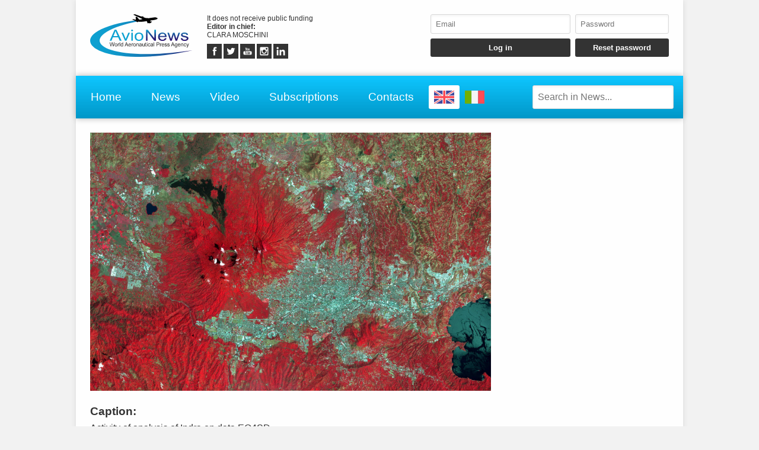

--- FILE ---
content_type: text/html; charset=UTF-8
request_url: https://www.avionews.it/resource/25285-activity-of-analysis-of-indra-on-data-eo4sd.html
body_size: 3105
content:
<!DOCTYPE html>
<html lang="EN" prefix="og: https://ogp.me/ns/image#">
	<head>
		<meta http-equiv="content-type" content="text/html;charset=UTF-8">
		<meta name="viewport" content="width=device-width, user-scalable=yes, initial-scale=1.0">
		<meta name="HandheldFriendly" content="true">
		<meta name="format-detection" content="telephone=no">
		<meta name="user-type" content="Guest users">
		<meta property="fb:app_id" content="1079456705536420">
		<script src="https://www.google.com/recaptcha/api.js?render=6LcspkcpAAAAANi2Ie2T0OaslaLsJ-dCf0RqvhpU" async></script>
		<meta property="google-recaptcha-public-key" content="6LcspkcpAAAAANi2Ie2T0OaslaLsJ-dCf0RqvhpU">
		<script async src="https://www.googletagmanager.com/gtag/js?id=G-5CJ3Y29W5W"></script>
		<script>window.dataLayer = window.dataLayer || []; function gtag() { dataLayer.push( arguments ); } gtag( 'js', new Date() ); gtag( 'config', 'G-5CJ3Y29W5W' ); gtag( 'config', 'G-5CJ3Y29W5W', { 'dimension1': 'Guest users' } );</script>
		<script src="https://pagead2.googlesyndication.com/pagead/js/adsbygoogle.js" async></script>
		<link type="text/css" rel="stylesheet" href="https://www.avionews.it/layout/css/shared.min.css?v=987ab412a8e249c0f060c725915b51d9">
		<link type="text/css" rel="stylesheet" href="https://www.avionews.it/layout/css/index.min.css?v=802184cc5b38d16f3b4b6c7bf5444fa9">

		<script src="https://cdn.jsdelivr.net/npm/jquery@3.7.1/dist/jquery.min.js" integrity="sha256-/JqT3SQfawRcv/BIHPThkBvs0OEvtFFmqPF/lYI/Cxo=" crossorigin="anonymous"></script>
		<script src="https://www.avionews.it/layout/js/index.min.js?v=5b8ea8cb3d6ac31e7422be9eaa6291f4" defer></script>

		<meta name="keywords" content="volcano, San Salvador, Sentinel, satellite, Earth Observation for Sustainable Development" />
		<meta name="description" content="Activity of analysis  of Indra on data EO4SD" />

		<meta property="og:type" content="image">
		<meta property="image:url" content="https://www.avionews.it/resources/originals/6416e738f8bb8a63bfb6e436bb26b425.jpg">
		<meta property="image:secure_url" content="https://www.avionews.it/resources/originals/6416e738f8bb8a63bfb6e436bb26b425.jpg">
		<meta property="image:width" content="3789">
		<meta property="image:height" content="2440">
		<meta property="image:type" content="image/jpeg">
		<meta property="image:tag" content="volcano, San Salvador, Sentinel, satellite, Earth Observation for Sustainable Development">
		<meta property="og:site_name" content="AVIONEWS - World Aeronautical Press Agency">
		<meta property="og:description" content="Activity of analysis  of Indra on data EO4SD">
		<meta property="og:url" content="https://www.avionews.it/resource/25285-activity-of-analysis-of-indra-on-data-eo4sd.html">

		<link rel="canonical" href="https://www.avionews.it/resource/25285">
		<title>AVIONEWS - World Aeronautical Press Agency - Activity of analysis  of Indra on data EO4SD</title>
	</head>
	<body
		data-generic-error="Unexpected error. If the problem persists contact support"
		data-connection-error-message="Unexpected error. Check your connection and try again"
	>
		<header>
			<section>
				<a href="https://www.avionews.it/"><img src="https://www.avionews.it/layout/elements/logo.svg" width="300" height="125" alt="AVIONEWS - World Aeronautical Press Agency" title="" id="main-logo" /></a>
				<p class="agency">It does not receive public funding<br /><b>Editor in chief: </b><br />CLARA MOSCHINI</p>
				<article class="socials">
					<a href="https://fb.me/AvionewsWorldAeronauticalPressAgency" target="_blank" rel="noopener"><img src="https://www.avionews.it/layout/elements/socials/facebook.svg" width="150" height="150" alt="Facebook" title="Visit our Facebook page" /></a>
					<a href="https://twitter.com/AVIONEWSEN" target="_blank" rel="noopener"><img src="https://www.avionews.it/layout/elements/socials/twitter.svg" width="150" height="150" alt="Twitter" title="Visit our Twitter page" /></a>
					<a href="https://www.youtube.com/c/AvionewsTv" target="_blank" rel="noopener"><img src="https://www.avionews.it/layout/elements/socials/youtube.svg" width="150" height="150" alt="Youtube" title="Visit our Youtube channel" /></a>
					<a href="https://www.instagram.com/avionews.it/" target="_blank" rel="noopener"><img src="https://www.avionews.it/layout/elements/socials/instagram.svg" width="150" height="150" alt="Instagram" title="Visit our Instagram page" /></a>
					<a href="https://www.linkedin.com/company/avionews" target="_blank" rel="noopener"><img src="https://www.avionews.it/layout/elements/socials/linkedin.svg" width="150" height="150" alt="LinkedIn" title="Visit our LinkedIn page" /></a>
				</article>
			</section>
			<aside>
				<form id="login-form">
					<input type="email" autocomplete="username" class="custom" placeholder="Email" required />
					<input type="password" autocomplete="current-password" class="custom" placeholder="Password" pattern="\S{6,}" required />
					<input type="submit" value="Log in" class="custom" />
					<input type="button" value="Reset password" class="custom" data-href="https://www.avionews.it/recovery" />
				</form>
			</aside>
		</header>
		<nav>
			<a href="https://www.avionews.it/" accesskey="h">Home</a>
			<a href="https://www.avionews.it/items/" accesskey="n">News</a>
			<a href="https://www.avionews.it/items/video-32/" accesskey="v">Video</a>
			<a href="https://www.avionews.it/subscriptions/" accesskey="s">Subscriptions</a>
			<a href="https://www.avionews.it/informations/" accesskey="i">Contacts</a>
			<a href="https://www.avionews.it/en" class="flag current"><img src="https://www.avionews.it/layout/elements/flags/en.svg" width="229" height="150" alt="English" title="English" /></a>
			<a href="https://www.avionews.it/it" class="flag"><img src="https://www.avionews.it/layout/elements/flags/it.svg" width="229" height="150" alt="Italiano" title="Italiano" /></a>
			<input type="search" id="main-search" class="custom" value="" placeholder="Search in News..." data-url="https://www.avionews.it/items/" />
			<button id="main-menu">Menu</button>
		</nav>
		<div id="alternative-menu">
			<nav>
				<a href="https://www.avionews.it/" accesskey="h">Home</a>
				<a href="https://www.avionews.it/items/" accesskey="n">News</a>
				<nav class="categories">
					<a href="https://www.avionews.it/items/about-us-31/">About us</a>
					<a href="https://www.avionews.it/items/accidents-1/">Accidents</a>
					<a href="https://www.avionews.it/items/aerospace-2/">Aerospace</a>
					<a href="https://www.avionews.it/items/airlines-3/">Airlines</a>
					<a href="https://www.avionews.it/items/airports-4/">Airports</a>
					<a href="https://www.avionews.it/items/cargo-5/">Cargo</a>
					<a href="https://www.avionews.it/items/civil-aviation-6/">Civil aviation</a>
					<a href="https://www.avionews.it/items/civil-defense-7/">Civil defense</a>
					<a href="https://www.avionews.it/items/conferences-8/">Conferences</a>
					<a href="https://www.avionews.it/items/curiosities-9/">Curiosities</a>
					<a href="https://www.avionews.it/items/defense-10/">Defense</a>
					<a href="https://www.avionews.it/items/discussions-11/">Discussions</a>
					<a href="https://www.avionews.it/items/fair-and-shows-12/">Fair and shows</a>
					<a href="https://www.avionews.it/items/finance-and-economy-13/">Finance and economy</a>
					<a href="https://www.avionews.it/items/government-acts-21/">Government acts</a>
					<a href="https://www.avionews.it/items/helicopters-14/">Helicopters</a>
					<a href="https://www.avionews.it/items/industry-15/">Industry</a>
					<a href="https://www.avionews.it/items/latest-news-16/">Latest news</a>
					<a href="https://www.avionews.it/items/military-aviation-17/">Military aviation</a>
					<a href="https://www.avionews.it/items/miscellaneous-18/">Miscellaneous</a>
					<a href="https://www.avionews.it/items/museums-19/">Museums</a>
					<a href="https://www.avionews.it/items/occurrences-20/">Occurrences</a>
					<a href="https://www.avionews.it/items/people-22/">People</a>
					<a href="https://www.avionews.it/items/press-release-23/">Press release</a>
					<a href="https://www.avionews.it/items/report-24/">Report</a>
					<a href="https://www.avionews.it/items/science-and-technology-26/">Science and technology</a>
					<a href="https://www.avionews.it/items/security-27/">Security</a>
					<a href="https://www.avionews.it/items/sport-aviation-25/">Sport aviation</a>
					<a href="https://www.avionews.it/items/tilt-rotors-28/">Tilt-rotors</a>
					<a href="https://www.avionews.it/items/uas-drones-29/">UAS-Drones</a>
					<a href="https://www.avionews.it/items/video-32/">Video</a>
					<a href="https://www.avionews.it/items/weather-forecasts-30/">Weather forecasts</a>
				</nav>
				<a href="https://www.avionews.it/subscriptions/" accesskey="s">Subscriptions</a>
				<a href="https://www.avionews.it/privacy/">Privacy</a>
				<a href="https://www.avionews.it/terms/">Terms of use</a>
			</nav>
		</div>
		<main>
			<article class="resource">
				<picture><img src="https://www.avionews.it/resources/originals/6416e738f8bb8a63bfb6e436bb26b425.jpg" loading="lazy" alt="" title="Activity of analysis  of Indra on data EO4SD" loading="lazy" /></picture>
				<h1>Caption:</h1>
				<p>Activity of analysis  of Indra on data EO4SD</p>
				<h1>Copyright:</h1>
				<p>ESA, European Space Agency</p>
			</article>
			<aside>
			</aside>
		</main>
		<footer data-script-execution-time="0">
			<section>
				<article class="agency">
					<h1>Press Agency</h1>
					<p><b>Agency: </b>AVIONEWS - World Aeronautical Press Agency&nbsp;&nbsp;&nbsp;&nbsp;&nbsp;<b>Editor in chief: </b>CLARA MOSCHINI&nbsp;&nbsp;&nbsp;&nbsp;&nbsp;<b>Publishing house: </b>Urbevideo S.r.l.s.&nbsp;&nbsp;&nbsp;&nbsp;&nbsp;<b>VAT: </b>14726991004&nbsp;&nbsp;&nbsp;&nbsp;&nbsp;<b>© 2026: </b>AVIONEWS - World Aeronautical Press Agency<br />Press agency registered to Rome Court Press Register with number 46 and to Communication Operators Register with number 7722<br /><br /><a href="http://www.urbevideo.com/" target="_blank" rel="noopener"><img src="https://www.avionews.it/layout/elements/urbevideo.svg" alt="Urbevideo" title="" style="height:1em;vertical-align:middle;" /></a><a href="http://www.resiel.com/" target="_blank" rel="noopener"><img src="https://www.avionews.it/layout/elements/resiel.svg" alt="Resiel" title="" style="height:1em;vertical-align:middle;" /></a><a href="https://www.avionews.it/subscriptions/">Subscriptions</a><a href="https://www.avionews.it/informations/">Contacts</a><a href="https://www.avionews.it/privacy/">Privacy</a><a href="https://www.avionews.it/terms/">Terms of use</a></p>
				</article>
				<article class="languages">
					<h1>Language</h1>
					<a href="https://www.avionews.it/en/" rel="alternate" hreflang="EN" title="English" class="current">EN</a>
					<a href="https://www.avionews.it/it/" rel="alternate" hreflang="IT" title="Italiano">IT</a>
				</article>
				<article class="socials">
					<h1>Follow Us</h1>
					<a href="https://fb.me/AvionewsWorldAeronauticalPressAgency" target="_blank" rel="noopener"><img src="https://www.avionews.it/layout/elements/socials/facebook.svg" loading="lazy" alt="Facebook" title="Visit our Facebook page" /></a>
					<a href="https://twitter.com/AVIONEWSEN" target="_blank" rel="noopener"><img src="https://www.avionews.it/layout/elements/socials/twitter.svg" loading="lazy" alt="Twitter" title="Visit our Twitter page" /></a>
					<a href="https://www.youtube.com/c/AvionewsTv" target="_blank" rel="noopener"><img src="https://www.avionews.it/layout/elements/socials/youtube.svg" loading="lazy" alt="Youtube" title="Visit our Youtube channel" /></a>
					<a href="https://www.instagram.com/avionews.it/" target="_blank" rel="noopener"><img src="https://www.avionews.it/layout/elements/socials/instagram.svg" loading="lazy" alt="Instagram" title="Visit our Instagram page" /></a>
					<a href="https://www.linkedin.com/company/avionews" target="_blank" rel="noopener"><img src="https://www.avionews.it/layout/elements/socials/linkedin.svg" loading="lazy" alt="LinkedIn" title="Visit our LinkedIn page" /></a>
				</article>
			</section>
		</footer>
		<div id="videoplayer"></div>
	<script defer src="https://static.cloudflareinsights.com/beacon.min.js/vcd15cbe7772f49c399c6a5babf22c1241717689176015" integrity="sha512-ZpsOmlRQV6y907TI0dKBHq9Md29nnaEIPlkf84rnaERnq6zvWvPUqr2ft8M1aS28oN72PdrCzSjY4U6VaAw1EQ==" data-cf-beacon='{"version":"2024.11.0","token":"6624f4e6501742888dc3f3aedffc59b8","r":1,"server_timing":{"name":{"cfCacheStatus":true,"cfEdge":true,"cfExtPri":true,"cfL4":true,"cfOrigin":true,"cfSpeedBrain":true},"location_startswith":null}}' crossorigin="anonymous"></script>
</body>
</html>

--- FILE ---
content_type: text/html; charset=utf-8
request_url: https://www.google.com/recaptcha/api2/anchor?ar=1&k=6LcspkcpAAAAANi2Ie2T0OaslaLsJ-dCf0RqvhpU&co=aHR0cHM6Ly93d3cuYXZpb25ld3MuaXQ6NDQz&hl=en&v=N67nZn4AqZkNcbeMu4prBgzg&size=invisible&anchor-ms=20000&execute-ms=30000&cb=wr1sa6bdpqcu
body_size: 48445
content:
<!DOCTYPE HTML><html dir="ltr" lang="en"><head><meta http-equiv="Content-Type" content="text/html; charset=UTF-8">
<meta http-equiv="X-UA-Compatible" content="IE=edge">
<title>reCAPTCHA</title>
<style type="text/css">
/* cyrillic-ext */
@font-face {
  font-family: 'Roboto';
  font-style: normal;
  font-weight: 400;
  font-stretch: 100%;
  src: url(//fonts.gstatic.com/s/roboto/v48/KFO7CnqEu92Fr1ME7kSn66aGLdTylUAMa3GUBHMdazTgWw.woff2) format('woff2');
  unicode-range: U+0460-052F, U+1C80-1C8A, U+20B4, U+2DE0-2DFF, U+A640-A69F, U+FE2E-FE2F;
}
/* cyrillic */
@font-face {
  font-family: 'Roboto';
  font-style: normal;
  font-weight: 400;
  font-stretch: 100%;
  src: url(//fonts.gstatic.com/s/roboto/v48/KFO7CnqEu92Fr1ME7kSn66aGLdTylUAMa3iUBHMdazTgWw.woff2) format('woff2');
  unicode-range: U+0301, U+0400-045F, U+0490-0491, U+04B0-04B1, U+2116;
}
/* greek-ext */
@font-face {
  font-family: 'Roboto';
  font-style: normal;
  font-weight: 400;
  font-stretch: 100%;
  src: url(//fonts.gstatic.com/s/roboto/v48/KFO7CnqEu92Fr1ME7kSn66aGLdTylUAMa3CUBHMdazTgWw.woff2) format('woff2');
  unicode-range: U+1F00-1FFF;
}
/* greek */
@font-face {
  font-family: 'Roboto';
  font-style: normal;
  font-weight: 400;
  font-stretch: 100%;
  src: url(//fonts.gstatic.com/s/roboto/v48/KFO7CnqEu92Fr1ME7kSn66aGLdTylUAMa3-UBHMdazTgWw.woff2) format('woff2');
  unicode-range: U+0370-0377, U+037A-037F, U+0384-038A, U+038C, U+038E-03A1, U+03A3-03FF;
}
/* math */
@font-face {
  font-family: 'Roboto';
  font-style: normal;
  font-weight: 400;
  font-stretch: 100%;
  src: url(//fonts.gstatic.com/s/roboto/v48/KFO7CnqEu92Fr1ME7kSn66aGLdTylUAMawCUBHMdazTgWw.woff2) format('woff2');
  unicode-range: U+0302-0303, U+0305, U+0307-0308, U+0310, U+0312, U+0315, U+031A, U+0326-0327, U+032C, U+032F-0330, U+0332-0333, U+0338, U+033A, U+0346, U+034D, U+0391-03A1, U+03A3-03A9, U+03B1-03C9, U+03D1, U+03D5-03D6, U+03F0-03F1, U+03F4-03F5, U+2016-2017, U+2034-2038, U+203C, U+2040, U+2043, U+2047, U+2050, U+2057, U+205F, U+2070-2071, U+2074-208E, U+2090-209C, U+20D0-20DC, U+20E1, U+20E5-20EF, U+2100-2112, U+2114-2115, U+2117-2121, U+2123-214F, U+2190, U+2192, U+2194-21AE, U+21B0-21E5, U+21F1-21F2, U+21F4-2211, U+2213-2214, U+2216-22FF, U+2308-230B, U+2310, U+2319, U+231C-2321, U+2336-237A, U+237C, U+2395, U+239B-23B7, U+23D0, U+23DC-23E1, U+2474-2475, U+25AF, U+25B3, U+25B7, U+25BD, U+25C1, U+25CA, U+25CC, U+25FB, U+266D-266F, U+27C0-27FF, U+2900-2AFF, U+2B0E-2B11, U+2B30-2B4C, U+2BFE, U+3030, U+FF5B, U+FF5D, U+1D400-1D7FF, U+1EE00-1EEFF;
}
/* symbols */
@font-face {
  font-family: 'Roboto';
  font-style: normal;
  font-weight: 400;
  font-stretch: 100%;
  src: url(//fonts.gstatic.com/s/roboto/v48/KFO7CnqEu92Fr1ME7kSn66aGLdTylUAMaxKUBHMdazTgWw.woff2) format('woff2');
  unicode-range: U+0001-000C, U+000E-001F, U+007F-009F, U+20DD-20E0, U+20E2-20E4, U+2150-218F, U+2190, U+2192, U+2194-2199, U+21AF, U+21E6-21F0, U+21F3, U+2218-2219, U+2299, U+22C4-22C6, U+2300-243F, U+2440-244A, U+2460-24FF, U+25A0-27BF, U+2800-28FF, U+2921-2922, U+2981, U+29BF, U+29EB, U+2B00-2BFF, U+4DC0-4DFF, U+FFF9-FFFB, U+10140-1018E, U+10190-1019C, U+101A0, U+101D0-101FD, U+102E0-102FB, U+10E60-10E7E, U+1D2C0-1D2D3, U+1D2E0-1D37F, U+1F000-1F0FF, U+1F100-1F1AD, U+1F1E6-1F1FF, U+1F30D-1F30F, U+1F315, U+1F31C, U+1F31E, U+1F320-1F32C, U+1F336, U+1F378, U+1F37D, U+1F382, U+1F393-1F39F, U+1F3A7-1F3A8, U+1F3AC-1F3AF, U+1F3C2, U+1F3C4-1F3C6, U+1F3CA-1F3CE, U+1F3D4-1F3E0, U+1F3ED, U+1F3F1-1F3F3, U+1F3F5-1F3F7, U+1F408, U+1F415, U+1F41F, U+1F426, U+1F43F, U+1F441-1F442, U+1F444, U+1F446-1F449, U+1F44C-1F44E, U+1F453, U+1F46A, U+1F47D, U+1F4A3, U+1F4B0, U+1F4B3, U+1F4B9, U+1F4BB, U+1F4BF, U+1F4C8-1F4CB, U+1F4D6, U+1F4DA, U+1F4DF, U+1F4E3-1F4E6, U+1F4EA-1F4ED, U+1F4F7, U+1F4F9-1F4FB, U+1F4FD-1F4FE, U+1F503, U+1F507-1F50B, U+1F50D, U+1F512-1F513, U+1F53E-1F54A, U+1F54F-1F5FA, U+1F610, U+1F650-1F67F, U+1F687, U+1F68D, U+1F691, U+1F694, U+1F698, U+1F6AD, U+1F6B2, U+1F6B9-1F6BA, U+1F6BC, U+1F6C6-1F6CF, U+1F6D3-1F6D7, U+1F6E0-1F6EA, U+1F6F0-1F6F3, U+1F6F7-1F6FC, U+1F700-1F7FF, U+1F800-1F80B, U+1F810-1F847, U+1F850-1F859, U+1F860-1F887, U+1F890-1F8AD, U+1F8B0-1F8BB, U+1F8C0-1F8C1, U+1F900-1F90B, U+1F93B, U+1F946, U+1F984, U+1F996, U+1F9E9, U+1FA00-1FA6F, U+1FA70-1FA7C, U+1FA80-1FA89, U+1FA8F-1FAC6, U+1FACE-1FADC, U+1FADF-1FAE9, U+1FAF0-1FAF8, U+1FB00-1FBFF;
}
/* vietnamese */
@font-face {
  font-family: 'Roboto';
  font-style: normal;
  font-weight: 400;
  font-stretch: 100%;
  src: url(//fonts.gstatic.com/s/roboto/v48/KFO7CnqEu92Fr1ME7kSn66aGLdTylUAMa3OUBHMdazTgWw.woff2) format('woff2');
  unicode-range: U+0102-0103, U+0110-0111, U+0128-0129, U+0168-0169, U+01A0-01A1, U+01AF-01B0, U+0300-0301, U+0303-0304, U+0308-0309, U+0323, U+0329, U+1EA0-1EF9, U+20AB;
}
/* latin-ext */
@font-face {
  font-family: 'Roboto';
  font-style: normal;
  font-weight: 400;
  font-stretch: 100%;
  src: url(//fonts.gstatic.com/s/roboto/v48/KFO7CnqEu92Fr1ME7kSn66aGLdTylUAMa3KUBHMdazTgWw.woff2) format('woff2');
  unicode-range: U+0100-02BA, U+02BD-02C5, U+02C7-02CC, U+02CE-02D7, U+02DD-02FF, U+0304, U+0308, U+0329, U+1D00-1DBF, U+1E00-1E9F, U+1EF2-1EFF, U+2020, U+20A0-20AB, U+20AD-20C0, U+2113, U+2C60-2C7F, U+A720-A7FF;
}
/* latin */
@font-face {
  font-family: 'Roboto';
  font-style: normal;
  font-weight: 400;
  font-stretch: 100%;
  src: url(//fonts.gstatic.com/s/roboto/v48/KFO7CnqEu92Fr1ME7kSn66aGLdTylUAMa3yUBHMdazQ.woff2) format('woff2');
  unicode-range: U+0000-00FF, U+0131, U+0152-0153, U+02BB-02BC, U+02C6, U+02DA, U+02DC, U+0304, U+0308, U+0329, U+2000-206F, U+20AC, U+2122, U+2191, U+2193, U+2212, U+2215, U+FEFF, U+FFFD;
}
/* cyrillic-ext */
@font-face {
  font-family: 'Roboto';
  font-style: normal;
  font-weight: 500;
  font-stretch: 100%;
  src: url(//fonts.gstatic.com/s/roboto/v48/KFO7CnqEu92Fr1ME7kSn66aGLdTylUAMa3GUBHMdazTgWw.woff2) format('woff2');
  unicode-range: U+0460-052F, U+1C80-1C8A, U+20B4, U+2DE0-2DFF, U+A640-A69F, U+FE2E-FE2F;
}
/* cyrillic */
@font-face {
  font-family: 'Roboto';
  font-style: normal;
  font-weight: 500;
  font-stretch: 100%;
  src: url(//fonts.gstatic.com/s/roboto/v48/KFO7CnqEu92Fr1ME7kSn66aGLdTylUAMa3iUBHMdazTgWw.woff2) format('woff2');
  unicode-range: U+0301, U+0400-045F, U+0490-0491, U+04B0-04B1, U+2116;
}
/* greek-ext */
@font-face {
  font-family: 'Roboto';
  font-style: normal;
  font-weight: 500;
  font-stretch: 100%;
  src: url(//fonts.gstatic.com/s/roboto/v48/KFO7CnqEu92Fr1ME7kSn66aGLdTylUAMa3CUBHMdazTgWw.woff2) format('woff2');
  unicode-range: U+1F00-1FFF;
}
/* greek */
@font-face {
  font-family: 'Roboto';
  font-style: normal;
  font-weight: 500;
  font-stretch: 100%;
  src: url(//fonts.gstatic.com/s/roboto/v48/KFO7CnqEu92Fr1ME7kSn66aGLdTylUAMa3-UBHMdazTgWw.woff2) format('woff2');
  unicode-range: U+0370-0377, U+037A-037F, U+0384-038A, U+038C, U+038E-03A1, U+03A3-03FF;
}
/* math */
@font-face {
  font-family: 'Roboto';
  font-style: normal;
  font-weight: 500;
  font-stretch: 100%;
  src: url(//fonts.gstatic.com/s/roboto/v48/KFO7CnqEu92Fr1ME7kSn66aGLdTylUAMawCUBHMdazTgWw.woff2) format('woff2');
  unicode-range: U+0302-0303, U+0305, U+0307-0308, U+0310, U+0312, U+0315, U+031A, U+0326-0327, U+032C, U+032F-0330, U+0332-0333, U+0338, U+033A, U+0346, U+034D, U+0391-03A1, U+03A3-03A9, U+03B1-03C9, U+03D1, U+03D5-03D6, U+03F0-03F1, U+03F4-03F5, U+2016-2017, U+2034-2038, U+203C, U+2040, U+2043, U+2047, U+2050, U+2057, U+205F, U+2070-2071, U+2074-208E, U+2090-209C, U+20D0-20DC, U+20E1, U+20E5-20EF, U+2100-2112, U+2114-2115, U+2117-2121, U+2123-214F, U+2190, U+2192, U+2194-21AE, U+21B0-21E5, U+21F1-21F2, U+21F4-2211, U+2213-2214, U+2216-22FF, U+2308-230B, U+2310, U+2319, U+231C-2321, U+2336-237A, U+237C, U+2395, U+239B-23B7, U+23D0, U+23DC-23E1, U+2474-2475, U+25AF, U+25B3, U+25B7, U+25BD, U+25C1, U+25CA, U+25CC, U+25FB, U+266D-266F, U+27C0-27FF, U+2900-2AFF, U+2B0E-2B11, U+2B30-2B4C, U+2BFE, U+3030, U+FF5B, U+FF5D, U+1D400-1D7FF, U+1EE00-1EEFF;
}
/* symbols */
@font-face {
  font-family: 'Roboto';
  font-style: normal;
  font-weight: 500;
  font-stretch: 100%;
  src: url(//fonts.gstatic.com/s/roboto/v48/KFO7CnqEu92Fr1ME7kSn66aGLdTylUAMaxKUBHMdazTgWw.woff2) format('woff2');
  unicode-range: U+0001-000C, U+000E-001F, U+007F-009F, U+20DD-20E0, U+20E2-20E4, U+2150-218F, U+2190, U+2192, U+2194-2199, U+21AF, U+21E6-21F0, U+21F3, U+2218-2219, U+2299, U+22C4-22C6, U+2300-243F, U+2440-244A, U+2460-24FF, U+25A0-27BF, U+2800-28FF, U+2921-2922, U+2981, U+29BF, U+29EB, U+2B00-2BFF, U+4DC0-4DFF, U+FFF9-FFFB, U+10140-1018E, U+10190-1019C, U+101A0, U+101D0-101FD, U+102E0-102FB, U+10E60-10E7E, U+1D2C0-1D2D3, U+1D2E0-1D37F, U+1F000-1F0FF, U+1F100-1F1AD, U+1F1E6-1F1FF, U+1F30D-1F30F, U+1F315, U+1F31C, U+1F31E, U+1F320-1F32C, U+1F336, U+1F378, U+1F37D, U+1F382, U+1F393-1F39F, U+1F3A7-1F3A8, U+1F3AC-1F3AF, U+1F3C2, U+1F3C4-1F3C6, U+1F3CA-1F3CE, U+1F3D4-1F3E0, U+1F3ED, U+1F3F1-1F3F3, U+1F3F5-1F3F7, U+1F408, U+1F415, U+1F41F, U+1F426, U+1F43F, U+1F441-1F442, U+1F444, U+1F446-1F449, U+1F44C-1F44E, U+1F453, U+1F46A, U+1F47D, U+1F4A3, U+1F4B0, U+1F4B3, U+1F4B9, U+1F4BB, U+1F4BF, U+1F4C8-1F4CB, U+1F4D6, U+1F4DA, U+1F4DF, U+1F4E3-1F4E6, U+1F4EA-1F4ED, U+1F4F7, U+1F4F9-1F4FB, U+1F4FD-1F4FE, U+1F503, U+1F507-1F50B, U+1F50D, U+1F512-1F513, U+1F53E-1F54A, U+1F54F-1F5FA, U+1F610, U+1F650-1F67F, U+1F687, U+1F68D, U+1F691, U+1F694, U+1F698, U+1F6AD, U+1F6B2, U+1F6B9-1F6BA, U+1F6BC, U+1F6C6-1F6CF, U+1F6D3-1F6D7, U+1F6E0-1F6EA, U+1F6F0-1F6F3, U+1F6F7-1F6FC, U+1F700-1F7FF, U+1F800-1F80B, U+1F810-1F847, U+1F850-1F859, U+1F860-1F887, U+1F890-1F8AD, U+1F8B0-1F8BB, U+1F8C0-1F8C1, U+1F900-1F90B, U+1F93B, U+1F946, U+1F984, U+1F996, U+1F9E9, U+1FA00-1FA6F, U+1FA70-1FA7C, U+1FA80-1FA89, U+1FA8F-1FAC6, U+1FACE-1FADC, U+1FADF-1FAE9, U+1FAF0-1FAF8, U+1FB00-1FBFF;
}
/* vietnamese */
@font-face {
  font-family: 'Roboto';
  font-style: normal;
  font-weight: 500;
  font-stretch: 100%;
  src: url(//fonts.gstatic.com/s/roboto/v48/KFO7CnqEu92Fr1ME7kSn66aGLdTylUAMa3OUBHMdazTgWw.woff2) format('woff2');
  unicode-range: U+0102-0103, U+0110-0111, U+0128-0129, U+0168-0169, U+01A0-01A1, U+01AF-01B0, U+0300-0301, U+0303-0304, U+0308-0309, U+0323, U+0329, U+1EA0-1EF9, U+20AB;
}
/* latin-ext */
@font-face {
  font-family: 'Roboto';
  font-style: normal;
  font-weight: 500;
  font-stretch: 100%;
  src: url(//fonts.gstatic.com/s/roboto/v48/KFO7CnqEu92Fr1ME7kSn66aGLdTylUAMa3KUBHMdazTgWw.woff2) format('woff2');
  unicode-range: U+0100-02BA, U+02BD-02C5, U+02C7-02CC, U+02CE-02D7, U+02DD-02FF, U+0304, U+0308, U+0329, U+1D00-1DBF, U+1E00-1E9F, U+1EF2-1EFF, U+2020, U+20A0-20AB, U+20AD-20C0, U+2113, U+2C60-2C7F, U+A720-A7FF;
}
/* latin */
@font-face {
  font-family: 'Roboto';
  font-style: normal;
  font-weight: 500;
  font-stretch: 100%;
  src: url(//fonts.gstatic.com/s/roboto/v48/KFO7CnqEu92Fr1ME7kSn66aGLdTylUAMa3yUBHMdazQ.woff2) format('woff2');
  unicode-range: U+0000-00FF, U+0131, U+0152-0153, U+02BB-02BC, U+02C6, U+02DA, U+02DC, U+0304, U+0308, U+0329, U+2000-206F, U+20AC, U+2122, U+2191, U+2193, U+2212, U+2215, U+FEFF, U+FFFD;
}
/* cyrillic-ext */
@font-face {
  font-family: 'Roboto';
  font-style: normal;
  font-weight: 900;
  font-stretch: 100%;
  src: url(//fonts.gstatic.com/s/roboto/v48/KFO7CnqEu92Fr1ME7kSn66aGLdTylUAMa3GUBHMdazTgWw.woff2) format('woff2');
  unicode-range: U+0460-052F, U+1C80-1C8A, U+20B4, U+2DE0-2DFF, U+A640-A69F, U+FE2E-FE2F;
}
/* cyrillic */
@font-face {
  font-family: 'Roboto';
  font-style: normal;
  font-weight: 900;
  font-stretch: 100%;
  src: url(//fonts.gstatic.com/s/roboto/v48/KFO7CnqEu92Fr1ME7kSn66aGLdTylUAMa3iUBHMdazTgWw.woff2) format('woff2');
  unicode-range: U+0301, U+0400-045F, U+0490-0491, U+04B0-04B1, U+2116;
}
/* greek-ext */
@font-face {
  font-family: 'Roboto';
  font-style: normal;
  font-weight: 900;
  font-stretch: 100%;
  src: url(//fonts.gstatic.com/s/roboto/v48/KFO7CnqEu92Fr1ME7kSn66aGLdTylUAMa3CUBHMdazTgWw.woff2) format('woff2');
  unicode-range: U+1F00-1FFF;
}
/* greek */
@font-face {
  font-family: 'Roboto';
  font-style: normal;
  font-weight: 900;
  font-stretch: 100%;
  src: url(//fonts.gstatic.com/s/roboto/v48/KFO7CnqEu92Fr1ME7kSn66aGLdTylUAMa3-UBHMdazTgWw.woff2) format('woff2');
  unicode-range: U+0370-0377, U+037A-037F, U+0384-038A, U+038C, U+038E-03A1, U+03A3-03FF;
}
/* math */
@font-face {
  font-family: 'Roboto';
  font-style: normal;
  font-weight: 900;
  font-stretch: 100%;
  src: url(//fonts.gstatic.com/s/roboto/v48/KFO7CnqEu92Fr1ME7kSn66aGLdTylUAMawCUBHMdazTgWw.woff2) format('woff2');
  unicode-range: U+0302-0303, U+0305, U+0307-0308, U+0310, U+0312, U+0315, U+031A, U+0326-0327, U+032C, U+032F-0330, U+0332-0333, U+0338, U+033A, U+0346, U+034D, U+0391-03A1, U+03A3-03A9, U+03B1-03C9, U+03D1, U+03D5-03D6, U+03F0-03F1, U+03F4-03F5, U+2016-2017, U+2034-2038, U+203C, U+2040, U+2043, U+2047, U+2050, U+2057, U+205F, U+2070-2071, U+2074-208E, U+2090-209C, U+20D0-20DC, U+20E1, U+20E5-20EF, U+2100-2112, U+2114-2115, U+2117-2121, U+2123-214F, U+2190, U+2192, U+2194-21AE, U+21B0-21E5, U+21F1-21F2, U+21F4-2211, U+2213-2214, U+2216-22FF, U+2308-230B, U+2310, U+2319, U+231C-2321, U+2336-237A, U+237C, U+2395, U+239B-23B7, U+23D0, U+23DC-23E1, U+2474-2475, U+25AF, U+25B3, U+25B7, U+25BD, U+25C1, U+25CA, U+25CC, U+25FB, U+266D-266F, U+27C0-27FF, U+2900-2AFF, U+2B0E-2B11, U+2B30-2B4C, U+2BFE, U+3030, U+FF5B, U+FF5D, U+1D400-1D7FF, U+1EE00-1EEFF;
}
/* symbols */
@font-face {
  font-family: 'Roboto';
  font-style: normal;
  font-weight: 900;
  font-stretch: 100%;
  src: url(//fonts.gstatic.com/s/roboto/v48/KFO7CnqEu92Fr1ME7kSn66aGLdTylUAMaxKUBHMdazTgWw.woff2) format('woff2');
  unicode-range: U+0001-000C, U+000E-001F, U+007F-009F, U+20DD-20E0, U+20E2-20E4, U+2150-218F, U+2190, U+2192, U+2194-2199, U+21AF, U+21E6-21F0, U+21F3, U+2218-2219, U+2299, U+22C4-22C6, U+2300-243F, U+2440-244A, U+2460-24FF, U+25A0-27BF, U+2800-28FF, U+2921-2922, U+2981, U+29BF, U+29EB, U+2B00-2BFF, U+4DC0-4DFF, U+FFF9-FFFB, U+10140-1018E, U+10190-1019C, U+101A0, U+101D0-101FD, U+102E0-102FB, U+10E60-10E7E, U+1D2C0-1D2D3, U+1D2E0-1D37F, U+1F000-1F0FF, U+1F100-1F1AD, U+1F1E6-1F1FF, U+1F30D-1F30F, U+1F315, U+1F31C, U+1F31E, U+1F320-1F32C, U+1F336, U+1F378, U+1F37D, U+1F382, U+1F393-1F39F, U+1F3A7-1F3A8, U+1F3AC-1F3AF, U+1F3C2, U+1F3C4-1F3C6, U+1F3CA-1F3CE, U+1F3D4-1F3E0, U+1F3ED, U+1F3F1-1F3F3, U+1F3F5-1F3F7, U+1F408, U+1F415, U+1F41F, U+1F426, U+1F43F, U+1F441-1F442, U+1F444, U+1F446-1F449, U+1F44C-1F44E, U+1F453, U+1F46A, U+1F47D, U+1F4A3, U+1F4B0, U+1F4B3, U+1F4B9, U+1F4BB, U+1F4BF, U+1F4C8-1F4CB, U+1F4D6, U+1F4DA, U+1F4DF, U+1F4E3-1F4E6, U+1F4EA-1F4ED, U+1F4F7, U+1F4F9-1F4FB, U+1F4FD-1F4FE, U+1F503, U+1F507-1F50B, U+1F50D, U+1F512-1F513, U+1F53E-1F54A, U+1F54F-1F5FA, U+1F610, U+1F650-1F67F, U+1F687, U+1F68D, U+1F691, U+1F694, U+1F698, U+1F6AD, U+1F6B2, U+1F6B9-1F6BA, U+1F6BC, U+1F6C6-1F6CF, U+1F6D3-1F6D7, U+1F6E0-1F6EA, U+1F6F0-1F6F3, U+1F6F7-1F6FC, U+1F700-1F7FF, U+1F800-1F80B, U+1F810-1F847, U+1F850-1F859, U+1F860-1F887, U+1F890-1F8AD, U+1F8B0-1F8BB, U+1F8C0-1F8C1, U+1F900-1F90B, U+1F93B, U+1F946, U+1F984, U+1F996, U+1F9E9, U+1FA00-1FA6F, U+1FA70-1FA7C, U+1FA80-1FA89, U+1FA8F-1FAC6, U+1FACE-1FADC, U+1FADF-1FAE9, U+1FAF0-1FAF8, U+1FB00-1FBFF;
}
/* vietnamese */
@font-face {
  font-family: 'Roboto';
  font-style: normal;
  font-weight: 900;
  font-stretch: 100%;
  src: url(//fonts.gstatic.com/s/roboto/v48/KFO7CnqEu92Fr1ME7kSn66aGLdTylUAMa3OUBHMdazTgWw.woff2) format('woff2');
  unicode-range: U+0102-0103, U+0110-0111, U+0128-0129, U+0168-0169, U+01A0-01A1, U+01AF-01B0, U+0300-0301, U+0303-0304, U+0308-0309, U+0323, U+0329, U+1EA0-1EF9, U+20AB;
}
/* latin-ext */
@font-face {
  font-family: 'Roboto';
  font-style: normal;
  font-weight: 900;
  font-stretch: 100%;
  src: url(//fonts.gstatic.com/s/roboto/v48/KFO7CnqEu92Fr1ME7kSn66aGLdTylUAMa3KUBHMdazTgWw.woff2) format('woff2');
  unicode-range: U+0100-02BA, U+02BD-02C5, U+02C7-02CC, U+02CE-02D7, U+02DD-02FF, U+0304, U+0308, U+0329, U+1D00-1DBF, U+1E00-1E9F, U+1EF2-1EFF, U+2020, U+20A0-20AB, U+20AD-20C0, U+2113, U+2C60-2C7F, U+A720-A7FF;
}
/* latin */
@font-face {
  font-family: 'Roboto';
  font-style: normal;
  font-weight: 900;
  font-stretch: 100%;
  src: url(//fonts.gstatic.com/s/roboto/v48/KFO7CnqEu92Fr1ME7kSn66aGLdTylUAMa3yUBHMdazQ.woff2) format('woff2');
  unicode-range: U+0000-00FF, U+0131, U+0152-0153, U+02BB-02BC, U+02C6, U+02DA, U+02DC, U+0304, U+0308, U+0329, U+2000-206F, U+20AC, U+2122, U+2191, U+2193, U+2212, U+2215, U+FEFF, U+FFFD;
}

</style>
<link rel="stylesheet" type="text/css" href="https://www.gstatic.com/recaptcha/releases/N67nZn4AqZkNcbeMu4prBgzg/styles__ltr.css">
<script nonce="cesl83IQha0NVTrkNkb2vQ" type="text/javascript">window['__recaptcha_api'] = 'https://www.google.com/recaptcha/api2/';</script>
<script type="text/javascript" src="https://www.gstatic.com/recaptcha/releases/N67nZn4AqZkNcbeMu4prBgzg/recaptcha__en.js" nonce="cesl83IQha0NVTrkNkb2vQ">
      
    </script></head>
<body><div id="rc-anchor-alert" class="rc-anchor-alert"></div>
<input type="hidden" id="recaptcha-token" value="[base64]">
<script type="text/javascript" nonce="cesl83IQha0NVTrkNkb2vQ">
      recaptcha.anchor.Main.init("[\x22ainput\x22,[\x22bgdata\x22,\x22\x22,\[base64]/[base64]/[base64]/[base64]/[base64]/UltsKytdPUU6KEU8MjA0OD9SW2wrK109RT4+NnwxOTI6KChFJjY0NTEyKT09NTUyOTYmJk0rMTxjLmxlbmd0aCYmKGMuY2hhckNvZGVBdChNKzEpJjY0NTEyKT09NTYzMjA/[base64]/[base64]/[base64]/[base64]/[base64]/[base64]/[base64]\x22,\[base64]\\u003d\\u003d\x22,\x22ajTCkMOBwo3DrEXDnsKHwrJEw7rDrcOOKcKCw4Uqw5PDucO2aMKrAcK5w5XCrRPChsOgY8Knw6Fqw7ASRMOgw4MNwoc5w77DkT/[base64]/[base64]/DthAHw5Ykw5lHwqnCkhw0w54OwpZ3w6TCjsKpwpFdGwR0IH0LL2TCt1jCmsOEwqBdw5pVBcO5wr1/[base64]/Cgm1dfgRAw5EFF3rCjMKUwptKwo0BwpHDs8KPw6kvwppPwqDDtsKOw5jCjlXDs8KoXDFlJV1xwoZUwoB2U8O+w57DklU8AgzDlsKBwqhdwrwdfMKsw6tQfW7CkzhHwp0jwpzCtjHDlgUnw53Dr0/CtyHCqcOkw7o+OTgCw61tBMKKYcKJw6DCil7CszHCgy/DnsO5w73DgcKaQMOXFcO/w6huwo0WMWhXa8OmAcOHwpsjQ05sDFY/asKND2l0bTbDh8KDwqYgwo4KOi3DvMOKXsOzFMKpw5vDgcKPHCZ4w7TCuzJGwo1PBsKGTsKgwqLCnGPCv8OYTcK6wqFiTR/Ds8O9w4x/w4ERw6DCgsObQcKncCVoaMK9w6fCt8OXwrYSV8O9w7vCm8KTbkBJWMKgw78VwocZd8Orw6kSw5E6U8Ogw50NwrZhE8OLwqobw4PDvCXDo0bCtsKKw6wHwrTDqCbDilpSdcKqw79QwqnCsMK6w5DCg33Dg8KHw4tlSinCjcOZw7TCslPDicO0wojDvwHCgMK/[base64]/Dr8O3M8KjwoUuwq/DhkoOVwV0eWnChhh1OsOlwrsRw55AwqpQwobCmcOpw79Sd30aL8KQw5dTU8KUScOPKjPDkH4swozCtljDgsKbekvDmcOLw5vCtEQTwrzCv8KxacO3wpjDvmsoEyHDocOSw5LCi8KCDh9hUSIpQcKCwp7ClMKLw5HCt2/Dug7DqsKjw4zDgRJzbMOjU8OOWGdnS8OXwo0Uwqc/VF/DhMOGZhJtBMOhwrzDjzRNw59TJkdmfkDCuknCj8Klw6PDn8OOID/Dp8KCw6DDr8KYCwFqAVzCs8OgT0LCpi5MwqFFw48CD3/DmcKdw7ByKjBFDsKIwoNPEsKDwp1/KGl8CCfDmlx1bcOrwq1qw5LCoGDClsOgwp9if8KQYnlvKlA4wr7Dk8OfQ8K7w67DjCIKeknCj2McwoEzw7fDj1wdYElxw5zDtzUYKGcdVsKgBcKiw58qw77CggjDp21Ew73DgXELw6/Cnw04NcOPwqN+w5TDjcKKw6zCqMKRccOaw6vDkHUrw4xNwpRMMcKHOMK8wo81UsOnw50hw5AxF8OIwpIIQijDj8O6woslw4ASRsKlZcOwwpDCjsKISyogeTnCjV/CoQ7Cj8OgQ8KnwrvDrMOGOB1ZOA7Cnx8TMDhnKsKFw5Qzwq8qSG0WN8OCwp0dWsOYwoh7YsOJw4Yrw5nDky/Coi5JD8Omwq7CmcK+w5TDgcK+wr3Dn8K8w53DnMK4w6ZrwpVmIMOKMcKNw6wcwr/DriFqdGofO8KnBx5tPsKLFQ7DgwBPbggEwqPCl8OIw67CkMKOTMOQUMKpV1xuw6ZWwr7Co1IUXMKoeHfDvV7Cg8KHEmjCiMKqIMO9bSl/HsOXJcOpPnDDsD9DwpgXwrQPbsOOw63Cp8K9wqzCqcOrw5IvwohIw7LCq1vCucOAwrPCpxvCk8OMwpkkasKDLx3Ct8KNAMKJZcKiwrrCnRvCjsKERsK/KWAlw4TDmcKWw7QcKMKtw7XCkDjDrcKgJMKpw5RWw7PCgsOhwo7CsAcnw6cEw7vDqMOiF8KIw7LCjcKxZsOnGjR/w7h3wppxwq/DthHCi8OEBRg6w4LDncKsfzA1w6XCrsOdw7IPwrHDoMO8w63Ds3lAdX7CqSUlwp/Dv8ORLhvCjsOWZsKTEsOUwqXDqylFwo7Dm1IiG23Dk8OKXERrRzpxwqoCw79aBMKsdMKQSAktMzHDnMK+UwYrwqIvw6VGA8OnaHEKwqHDsxJGw43Cq1xxwpXCksKhQSF8fUUyJFobwqzCrsOKwqtFwr7DuW/DhsOmGMKALhfDs8KfZcOUwrLCnwTCs8O6RcK1akvDtiLDpsOUDizDngvDv8KZfcKfAnkPXHRnJkvCjsKtwpEIwpFyMi1Iw7jCncK2w7XDt8KWw7PCvTA/[base64]/OHgKOBETwqlNQVfDmFlfHCBYH8KOAD7Cj8Ocw4LDiDoGJsOrZRzCpjLDgMK5BVJ/w4Q2BCDCpic1wqrDtUvDlcKgenjCssODwphnLcKvBMOkRzbCjzoGwovDhR7CusKkw7PDj8KFKUdgwq1+w7EqMsKxDMO/wpPDvGtcwqHDuj9Nw7zDoGfCuR0JwoEcecOzbsKqwq4Qfw/[base64]/w5UPCm9QLsOMw7dmw6NCwrBLwozCv8KMw7TDoUXDti/Dt8OVYUUhHWXCgMKOw7zCv0rCrXBhIS/[base64]/bmrDpAzCokJVwpPCtsKOwp1nw57Dr8O0OXs0UMOBdMOVwolXZcOtw7FzDS8aw6/Cmi87Y8O5W8K4G8OCwoIPX8KYw5DCpwAfIRtKfsOVB8Kaw5FSa0HCrFIiC8OowrPDlEbDuDt/wpzCjwfCi8Kfw7vDigpuXXhbN8KGwqEKTMKNwqzDtcO6wrjDnhsAw7tyc3lVNcOMw4nCl1Q1YcKUwqTClkBKNkzCsxA4asO4EcKqZwPDpsONb8O6wrw+woHDjxHDlQ8cFBVbDVfDk8OsV2HDlcKhRsK7On5ZH8KNw6g/UMK3w4F+w5HCpgTCr8KnYUPCnjzDvwXCosOsw4YoZ8OSwpfCrMO4asOfworDk8OSwqsDwpTDscO7ZzEOw7HCjSAlZQHCncOKO8O3L10LWsK5NsK9VAMqw64lJBTCljvDtQLCh8KkFcO2AMKUw45IJlZ1w5MHH8KqXRwiTxbCu8O0w4oLLmcTwo1PwrjCmB/CuMO8w4LDnHJjIC17CXcRwpY2wqgAw5gUPMOCV8OUfsKfc0tCETrCqHA2UcOGaRwmwqfCgytOw7HDkW7CjDLDu8KVwrnCvsO7McOHVMKSP3TDsXTCocOIw4bDrsKWISrCiMO0dsKbwojCsDHDssKLV8K0DG8tUwM3J8OSwrTCknnCuMOEEsOSw6nCrDjDl8O4wr0/wqkpw4ozAMK+dX/[base64]/CsMK5T293UMKYw4IQF0vCtMOPwqXCrR1Dw6w8eV8ewr8Hw7HCr8Kpwpk4wqbCucOzwopxwoYRw6xhCRzCtwQnYxlDw718QSovX8KFwp/[base64]/Dq3TCtQszw4UTw47Cin/CjgTDhsO8wqpHbMOiw6nCuRwlFMKDw4wQw7A2c8KhVMOxw79/[base64]/ChFJnPw0zGlnCkcO4BsOhK8OjwpzCsy7Dp8KSHsOBwrxzUMOTe3rCmsKOOk1hHsOZLkTDosO0dyPCisOrw5vDgMKgGMO6DcOYYgBjMg7Du8KTKxPCuMKXwr3CvMOaX33CryYUDcKLEEPCu8OXw78uNMKzw7FjCsKZE8Kyw67DmMKPwqDCs8OPw5VXaMK2wqU8KA8/wprCr8O7PRJFVihJwokdwpR3Z8KFYsKEwox1BcKww7AWw55hw5XCmXICw6p9w6YUIFQKwqLCsWpTSsOkwqJ1w7oOw519VMOZw4rDtMK/w4c+X8ONKWnClzrCsMOUwqDDlAzCvkXDtsOQw5rCrwPCuXzClTXCscKDw5nCrsKePMK3w6l8O8OOYMOjKcOKKMONw5kswqBCw4TDsMKXw4N5L8O3wrvDuDtUPMKuwr18w5Qww7s8wq93FcK+VcOsIcKtcgt/W0ZeZBrCrSHDo8KDVcObw7ZTMAo/PcKDwpTDjzTDmnhcKMKiwrfCu8O7w4DDlcKvMMOlw4/DgwfCu8O6worDgWkpDsKUwolKwrYNwq0LwpEXwq55wq0vAUNJCcKNYcK+w4xMQsKNwrjDs8KWw4nDkcKkB8KOH0fDv8KYc3RFJ8KnITHDh8KvP8O3Ah8jEcOIPyY7wpzDp2AgU8Kjw74Pw7PCnMKVwqDCrsKxw5/CgkXCuEfCjcKRC3USQS1/wonDjE/CiHLCkyzDs8KUw6Yew5k9w4ZwdFR8SiLCnVwtwo0Mw41cw4XDgyDDkDbDr8KYS0wUw5DDu8Obw4PCjFrDqMKLdsOJwoRfw6M7XHJcWcK3w4rDtcO+wp3DgcKCZ8OCYjnCiB9FwpTCtMOqKMKGwotowpl0F8Ohw7tMZVbCsMOowq9rQcK3AiHDqcO/RicxW0gXaErCkU9YOmbDmcKfOk5aRcOvXMKqw5jChnXDrsOTw6k4woXCuQrCh8OyEzHCh8KdTsOIVSbCmlzDr2dZwopQw6pawojChk7DqMKDRlLCuMOPPVbDmjLDk016w5/DvQIiwqt0w7PDm2krwp4HQMKpHMKQwqbDjj4Ow5PCn8OBcsOWw4Bxw6Iawp/CpDknYF3CtU7Ck8Kpw7rCpQXDrXgYcgYpPMKswqxwwq3DqMKuwpPDlUbCvAUkwroFZcKSwrnDgsK1w67Dtho5w5h/asONwoPCncK6cCVuw4NxMsO/XcO/w5AoZDLDunsRwrHCucKEcyQpVzHDjsOOCsOQwpLCi8K5PcODw7YqLcOIYTjDqAbDvcKbV8OYw4bCjMKfwrBjQiJSw4NedQPClsO1w6dtBijDpyfCucKjwp19aTsYw5PCngA+wqJkJy/CnsOIw4TChjJ+w617w4HClDTDswV/w73DmTrDosKYw79HfsKwwrzDjD7CjWHDgcO6wr8wD04dw5UzwowSdsK4AMOZwqfCsSHCjGbCvsKgSyBLQ8KvwrHCvMOJwoTDoMKjDmIdWi7Dhi/DsMKfW3YBW8KBfsOhw77DgMOWPMK8w6cHfMK4wqZYUcOnwqPDj0NSw4jDrMKQY8ODw7EuwqB3w5HCh8OtZcKQwoBiw4/[base64]/CjMKdPMOVH2I5Sggpw67DkB7DnHdhZRrDp8Opa8KUw6Qgw6NjIcKMwp7DuRnDlTt2w4hrXMOPXcKvw5LCrA9mwplZJBLDl8K9w5zDo2/DiMK1wo5Zw6UyP3HChjB8f3DDjWvCtsKjWMOID8Krw4HCrMO8woQrAsOewpgPUUrDrsO5PlLCqGJlKXzClcOFw4XDq8KOwopkw4TCmMK/w5Vmwrl7w7AXw7DCngJDwrgqw4oOwq0GYcKoK8OSZMKPwoskGcO8w6JZf8KqwqYnwqNOw4cSwqHDhsKfBsOuw5bCmSdLwotcw6Q0QSdTw6DDpMKWwrDDiBjChMO/NsKWw5g2EMORwqUlTmLCjcO3wrvCpADCuMKgG8Kqw6vDikHCtcK9wp4xwrHClR12XAUnWMOswo0RwqjCnsK/WsODwqfDpcKTwqjCs8OXCRshGMK0McKnNyQyEk3Chi9RwoM7fHjDs8KkH8OARcKlwppbwpXCpDoCw6/[base64]/[base64]/[base64]/DoBLDjMKvPwzCsEHDusKZw7UGMMK1AUwfw7fCgHzDizDDoMKgf8OVwqjDo3s6ZWPClA/Dq2DDig4QeXTCucOVwoBVw6TDmcKxWzPCoTtCGmfDlMKOwr7DkU3DucO2Hg/DrsOtMnBTw6VDw5LDm8KCSB/CtcOtBEwIT8KBYj3Dgj7CtcOsL1vCpgNqDsKOwpDCtsKRXMO3w6vCny52wrtIwpdnACXClMOhNsKrwqgMOUZ/ERRkOcKzCA1raQvDlRFsGhZfworCjiHCkcKuw6/[base64]/w7rDghfDssOzFwzCrsKaw64uwqTCqC/[base64]/[base64]/Iz82wprCvMOJwr5gR8Kxe0DCuRXDqx3Cm8K8Lg5jU8O8w7zCjATCuMOSwq/[base64]/Cg2DDnhoww6ldw5gbMmPCuHfCugkBKcOxw7kCaGTCtMO5eMKxbMKhXcKqGsOfw6DDnkrCpw7CoV8oI8O3YMOLKcKnw5JoKURsw5Z5OjpUecKifCw0c8K7YnBew5LCqThZIkhzbcOMwqU5FVnDpMO4VcOSw6nDsk4DYcOqwos/[base64]/DisO1woUPw47CosKOwoMjwr5HGMOLw5zDiVTCoMO/w7nDvcKswr0Yw5QUWWLDr0h9w5Y/w6ZtBTbCki8zXsOUShQscn7Cg8KDw6HCuX3CssO0w71BKcKcI8K/wrhJw7LDgMK3XcKJw6Ehw5IZw49BeXrDoH9ywpARw6Jrwr/DssK4MMOiwoLDrQkiw6kzTcOyWEzDgRBGw4ACJUc2wo/Ci1xqcsKMRMO3IMKGIcKLUkDCiBbDqMOYGsKWCgDCtHjDocKGT8OMw5hURsOeVMKTw5fDpMOxwpEXO8OJwqnDvijCrcOrwrzDnMOJO0kEIAPDj3/DgCYQUsKQMyXDkcKFw6A5DwE+wrnCp8KPQDXDq15dwrbCjBZFL8KCQ8Ohw5JswqZ9TC42wprCpgPCqMKwKk8mUTUBcWHCi8OaZDnDmADCsUUnQsOrw5XCnsKLXBV7wpY/wq/CsXIRSULCrD0YwoR3wpVNcx57M8KtwrDCr8K8wrVFw5bDk8KWJh/[base64]/Dk8OPw7RVwr5AwppgAy/CoMOpGcKQOsOlZFLDu0bDnsOIw4fDkXYxwpsCw6bDp8ORw7Vgw6vClcOfecKRR8O8J8OabC7DvU1gw5XDuGkfCiLCt8OjBWlFJsKcJsKSw4oycHXDosKEHcO1SijDkXfCgcK+w6bCmkMiwol9wo8Dw77DvnHDt8KUATB/[base64]/Dp3/DlRnCtkHClcOMw4rDl8KmOmoSXExmHDTCuMO5w7rCoMKmwo3DmcOxHcKcOTZmA1w4wrgRecOjAi3DtMK5wqkuw4HCvHwgwo/[base64]/Dvi/[base64]/[base64]/MT3Ci0XCnytyaMO7SEjDtFzCsgXCjH3CniXDl2kXCcKvfMKFwo/DpMKAwo3DpkHDhRLCuXDCs8KTw78vClfDtWXCijnCgsKsPsKtw45AwoU0AMKacW5Uw6JYSlxxwq3CgsKmCcKnIjfDiDrChMO2wqjCtQhOworDs3XDqk0pARPDuGgkdxrDtcOrLcKKw688w6Iwwq8sVip/LmnChMKRw7XCsjhTw6bCjCTDmBbDpMKPw6MUD0UvQsKNw6/ChcKPTsOIw5NAw7cuw6VaWMKMwp5vwp04w5heQMOpTz97cMKRw5hxwonDssOfwp4Aw63DlwLDjjLCpcKJLFJ9HcOJTcKwGm06w7pRwq9iw5R1wp4LwqTCqQTDqMOObMKywoBZwo/CnsO3csOew6TDpCZEZDbDsT/CvMKRIsKEMcOQZS5hw4lCw7PDgG9fwqnDhGUSa8OkbHTCscOpJ8OIR2VKD8Odw6AQw7Eew7rDmgPCg1pNw7IMTx7CrcOZw5DDkcKMwocQaCMiw7RuwovCucKPw48lwo4Lwo/CjBsBw69uw5V7w5Y9w70Rw4nCrsKLNV7Cl0R1wr9Rdlgzwp/Cm8KVBcKzJmzDtsKBJ8KlwrHDgsOADcKsw5XDksOQwqt4woEGLcK7w5EIwr8aAGVFdjRSG8KKWm/DkcKTTsKzRsKww6xUw6lIbCwCbsONwq7DtSAIGMK1w6XCq8OFwofDhQcYwrLCmgxjwqo2wph2w5/DusOTwp4SaMO0H1YJEjfClSV3w6cePVNAw5/CjsKRw7LChWAcw6jDqMOZMwLCmsO5w6LDhcOBwrDCkVbDnMKLSMOPDMKkw5DChsOkw7rDk8KDw7HCksKLwrNuTC8kwq3DuEjDtCRjLcKifMKnw57CvcODw4kuwrrCt8KGwok7TgN1IxBTwrF9w4jDt8OpQsKwDz3DjcKIwpfDh8OKLMOjfMOPGsKpJcKfZw/CoVzCixHDt0/[base64]/CjsOIJH0GRcKndhQzwrQmwqAnwpoqVcO/MHHCr8K+w6c1S8KjNCx9w6wHwoLCoRMSdsO/[base64]/CtA3Cg8OZwoLCtRZuAG1/Vj3DmGF9w7TDkyBGwrNyCXfCpsKvwrfDtsK9RGfColDCvsOUEcKvYE8gw7nCtcOqwq/Dr3oKPsKpIMOawqrDh3XCjj/[base64]/DocKiwofDpMKfdDVMwp3Dj8Onw7HCmwTCvx0vPTtTIMO3IsKiLMK4dMKIwrdCwqrCv8OqccKIel/[base64]/[base64]/CqcKJwqoFcnPDjMOBw7bDoMOqwo0wZ8O+IwHDrMOoRBhdwqNOYxF/GMOGLsOSCznDsTsgfk/CkX1iw6N9F0fDmsOTBMO5woHDg0fCrMOMw4XCssKtGQcwwrLCssKUwqZtwp4nGcKBNMOOc8Ocw6B4wrXDvxnCuMOEJzjCj2zCjMKvbjbDpsONYMKtwo/ChcK/w6w2wo97PUDDqcO6KgNBwrnCvzHCmlTDqlQ3Lw9QwpDDuU0ZJmHDl2vDlcOqbBdwwrcmCwoiL8Kne8OhZkLCv1TDoMONw4Yswq5bbntUw6Q7w6LCoV3CjmAdPcOrJ2Amwr5PZMKkFcOpw7TClgxNwql/wp3Ci1fCijbDpsO+F0LDlj/CjWxNw6YiASHDlcKxw4kvFcOow5zDlXPCvU/CggcuVsO9aMOvWcKSCywDDmBCwp8ZwpbCriIpGsOOwpvCtMK2w542e8OPc8Kvw4ENw4sGPsOawrvDoQ7Cuh/[base64]/Cl8KPwrrDg8KCw5VQW8O/wqTCkiPDgsOyA8OaPW7DoMOleQvDtMOfwrxlw47CtsONwqpSLyLDjsObVR0cw7bCqyB6w5zDuz5TUVsEw4cOwqtoXMKnJ3PCrQzDscKiwrLDsRlxw7nCmsKow6TCscKEa8ORczHCk8K+wqnDgMKaw75bw6TCmjUjKEd/[base64]/DjsKgRMOvw4Y8w77CtiPDgVxKw4rDpkfDp8OkLnZtPSJdNV3Ds28hwoPDq0fDn8OYw5jDkgrDssO+bMKuwrrCp8KRKcKJID3DtDE/e8O1Z13DqcOuS8KREMKsw6LCncKWwpVRwqzCmk/CvhRTZnlsXV/[base64]/Dj8ONW0Ypw4Jvwp9RUsKDCiHCigfDlsK4fFtIEhHCkMKfc3/[base64]/[base64]/BXxSQMOgJ8K6CjNjw5pKw6XCs8Okw6d+wqTCoWjDmBxvfBnCiD/DnsKYw5pywp7Doj/CqDRhw4fCusKDw6XCtA8TworDvlPCu8KGb8KGw5rDgsKdwqHDpkwZwoJbwovCt8OyAcK1wr/CoSEXVQ5zFsKWwodWBAsCwoNHS8KLw6zDusOTNgnDn8OvecKIGcK0L0kywqzCiMK0elvCoMKhCEjCvsKSb8KOwooIah3Cp8KlwpTDscKFQsK9w4Mcw4xBLCI8HVBpw4jCpMOyQ3AHP8OUw43CvsOCwot/wqPDrHIwJsOpw608KQLCj8Oqw6PDvHXDuTTDp8Ktw5Fqcj1fw4oew4nDs8K2w4xowo7DqQIjworDkMKUKQR/wr1Lw4E7w5YQwrEhGsOnw6JkeGRkKAzDqBUqE0B7wrLDkxklDkTDoUvDlsK9DMK1bVbCtDlCPMO4w67Ctgs2wqjCjSvCu8KxVcKhOSMGVcKrw6kmw7Q2N8OUUcOpYC7Dl8KkF2BtwoDDhGpsEsKFw67Cq8O/wpPDtsKqw5QIw4cwwogMw4JIw4HDqVFUwrUoKiTCssKDbMOYwokYw6bDqiUjw5tOw6bDs3/[base64]/[base64]/CoFU6w5bCjz/ClcKfw7bCt2YgCcKJC14HT8KlfsOkwrDCkcOFw5w/[base64]/DiE/CpyfCtHLDtX5ZMMKgMcOCwo/CvxDCvnfCjcKnGS7DlMKjfsO1w4vDvMOlT8O8MsKvw485NUYLw6PDjmXDssKVwqLCiy/[base64]/ClsOTwrDCtBbDvAJsJSkgCnDClEzCtMOyYh9Qw67Dr8KjK1Q7CMOAMg0Fwo9qw5x6NcORw6vDgBErwqknLl/DthzDkMOew49ROMOYacOuwowcOxXDsMKWwqLDnsKQw6HCosKHfyPCgsKgG8K2w4IneFtjfQTCkcOIw7XDhsKDwr7DtjRsBn5XQzjCksKbVsOgX8KJw7rDicO2wppQasO+NcKdw6zDqsOUwo/CgQg4E8KvCjc0MMOow7UyNMK/asOcw5TCv8KNFB9vDzXDucO/WsKwLmULD3bDusO4OFt3A3QzwpBsw40AM8ORwoBdw6rDozx6RHrCs8Ohw70DwrwiChACw6fDgMK4OsKaBRXClsOaw4jCh8KCw7nDqMKVwrzDpwrDj8KSwpcFwpnCj8KwUnHDtT11K8O/wp/DicOMw5kawptEDcOZwr51RsOjXMOowrXDmBk3w4TDm8O8XMK6wq9LBwAkwr4zwqrCiMKqw77Dph7CksKmM0fCmcKyw5LDgX5RwpVjwpFTDsKTw6s8wrzCrSYyWGNvwq/DgErCnlEewpAAwrzDqMK1J8KOwoEqwqlOXcOhwrlnwpRyw6bDrFXDlcKow7ZcMARIw5s5RBvDpVjDpm0FACNvw5NNPVIFwqg1f8KnLcKBwpXCqWHDo8KBw5jDm8KqwoElez3ClBthwosjZcOrw5zCk1hGKGHCrMK5O8OQCAsSw4PCvQ/CpEhAwqpBw73Cm8KFTjZuB2lQbcOBZ8KncsOAw6bCq8Oawqw3wpotdUTCrsOoJRgYwpPDjsKiVTM3Z8K1CW7CgVMMwqkqGMOYw6ovw69rJmIwUCh4wrEhFcK/w47CthkhdjTCjsKHEhnCo8OMw5sTCEtnQXLDqzLDtcKPw4/DmcOXFcOlw6VVw77ClcKafsO2YMKwXnA1w7INNMOLwqwyw7XCtnjDp8KeB8KFw7jChD3CoDrCk8KOYXl4wo0Sb3rCiVDDnwXCuMKQCDZDwqHDoEHCkcO5w6XDh8K1ICADW8OjwpHCpwDDisKRI0VUw7tGwq3Cg17DrCBME8O6w6fCicK8DVnDn8OBcS/CscKQRgjCp8KadG3Cm3QRIcKyXcKawrrCgsKZwr/CkVTDl8OawoxRQMOgw5N6wqTDi2TCvzfDoMKeGgjCpR/CisOzC1fDpMO+w7vCgmlYPMOcYQzDlsKgbMO/XMK0w7swwp5cwqfCvMO7wqrCs8KNwpgIwofCi8O7wp/Dg2vDnHtoAQJuaihWw6ZxC8ODwqdSwojDiUIPLWrCpxQPwr83wqppw6bDsWvCmjU6wrbCsmkewrjDmynDlWgawqF2w5lfwrIxXi/CnMOvdcK7wpPDrMO7w5tMw7VMbSI6eB5Vd0rChh4YJsOvw7XCsA0jRSnDkTAHQsKSwrHDssO/acKTw4Vdw7cgw4TCjh1gw7liJhY0XClQEsKBC8OUwp5nwqfDs8KpwptRE8O9wplAE8OQw4wqJAUFwrllwrvCgcONNsOcwp7DisOlw7zCt8OseF8GPAzCqSVQHMOdw4XDiB/CjQ7DkBrCk8OPwpQxLQHDk3fCp8O0fcOsw6Ucw5FSw5LCkMONwqR9fjrDkDQfQ35ewqvDpsOkA8OHwp/CvQB2wqoHPzbDrMO2UsOONsKseMKvw4XChXVRwr/[base64]/w4Rew5kPw47CuUDCvFfDqMKISlbCoMOGUS7CkcKwCDbDssOMNW98ZF57wpDDlR0fw44Nw7N0wpwhw75WSQfCqmMsOcOcw77CosOpRMKuTjLDpUQuw7kzw4nCocOUMxhuw4rDjsKjOVrDkcKWw4vCjm/[base64]/[base64]/DnFFZCcOeCzzDvcO/wo1LFVbCjmLCmAPCssOJM8OYE8KKw4DDicO4wqcGIl87wo/CkcKYM8KgFEUsw5oVwrLDpyQCwrjCqcK3wo3CkMOIw4MoA3ZjFcOnc8KSw7DDvsKuF0/CncKWw4gZKMKbwq9lwqs9w5PCisKND8KeDEtRXMKDQwvCl8KgDGBewqAIwoRheMONccKCawxRwqMdw6zCo8KFZzbDksKcwrvDpy53KMOvW0Q2EcOHEgTCrMO/[base64]/[base64]/DnjbCjgvCmsOVwobDtsKePsO9w4JBDMO4w48bwqtLYMOhF3DCuAA8w5/[base64]/CtCZaw6zCrsOzw6/DmsK4wp/Cu8OVbMKeWcOUw6ZufcKkw4VLP8OFw6nCrsK2TcO/wo0AD8KfwrlDwrrCs8KgC8OwBnnDqSEcYMKQw6stwq4xw5N3w7hMwovCvipVesKwAsOlwq0ewpHDusO3LsKQLwLDpsKWw57CtsK3wrwmbsKEwrfDkxZdCsKgwroNelFgcsOzwoBKOjBmwq4nwoRdwr/DicKBw7BDw6pWw4HCnCt3UcOhw7jCkMKSwoLDrA7CucKNNktjw78CNcKKw4VTK0nCs3fCpA8IwrjDvRXDrlPCjcKbUcOdwr55woLCo03CoE/[base64]/Cgx1Hw6TDqsK8wqvDocOWwok/w74JwoHDnsKIw4TDvsKfQMKFcSbDjcKzFMKRTmfDicK5N1bCm8KYdGrCs8K7a8O9a8OWwolew5AOwptBwqfDuHPCvMOyScKuw53DkhHChi4/CxfCkXkTa13DjDbCtmbDkyvDkMK/[base64]/Ds8O1w6IPw7gIw5JdXcOCw7EsAG/DuAFSwqUSw7HCuMOYG1EfUcORDQPDpHLCjyVmF3E7w4V+wojCoj3DpCLDtVB0w43CnHrDk3BiwpcJw5nCti3DicKdwrElV1BfB8OBw7PCpMOVw4DDsMO0wqfCoFk/fMOHw45ew43CssKEIxJswqjDv08lVcKtw7/Cu8KZfsORwq1jM8KMLMKlTENYwo4oG8Ovw4bDkzrCvMKKbGcSchIEw7bDmTJmwrTDrzJ9ccKYwrdfZsOPwp3DiF/CkcOxw7TDr15FJi/DpcKWN0LDh0ZUPmnDksOlw5TDscO0wqzCpW/Ck8KaNRnCu8KSwpYSw4rDuGU2w5oAHcO7U8K8wqnDq8K9eFttwqvDmQZOST1/RsK9w4pWXcOcwq3CnkzDmhR8f8O4FgbCpsOSwpfDqMK5wrjDp14FIQctYBR3BcKaw7lZQiLDr8KeH8K3bjvClDDDoTrClMO1w43CpDbDs8ODwp3CrcKkNsOqIMO2FGjCsSQTfcK5w5LDosKiwp3CgsKrw4Rzwq9bw43DicKyVsK3w4zCv2TCp8KuQX/DpcOhwpQ5MCrCosKEDMKoMsKnw5/[base64]/USHCiDANwqnCiHkAwqFZw5/[base64]/wrbDgnZbUkoaXArCj8Oqw7VHF8O/KTNEw7DCtUrDswrCvXVbdsK/w7UBXsKuwq0Jw7LCrMOdPX/CpcKAen/CtEHCrcOPFcOuw7PCikAxwq/DnMOrw73DusKmwozCm148EMOfIlBVwq7Ct8Klwr/DssOIwp/DsMKSwpsqw6dwSsKrw6HDuxVWQHY6wpINLsKjw4PClcKBw7Qow6HCtsOOb8OXwrHCrMObalnDhMKHw7knw5Etw6psX2gawodRM38EDcKTTlfDj3QgWn4qw7DDr8OlacOpdMOpw79Cw6Z3w6nCpcKUwojCt8KCBxbDshDDkSdVXzTClsO/wrgTSG5Mw7XDmwICwqPCpsKHFcOyw7E9wpxtwqV4wq9ywp/[base64]/DtzvCvkXCkQXCtsOrwpzDjsKhwowOw419FSdVM3FVw5HCmnLDrTDDkD/DusKUYQJyAglhwokKw7ZSCcOTw4hNOnTCl8KMw6TCr8KSacOiaMKAw4/Di8K5wpnDiwfCk8Ofw6DDrcKxH0spwpPCqMO7wr7DoSwiw5XDg8KYw7jCrC8Jw68+I8KzFR7CucKgw4MAYsOrZ37DinFcCntwbMKWw4pSNiDDiHfCri1uMEg6RTLDjsOxwoPCvVHCqScsNix+wqICCV0qwrHCs8KkwqBgw5Qjw67CjMKXwqo/w54DwqDDjh3Cuz/CjsObwpDDqSPCnE7DmcOcw5kPwrhGwoN7LsOVwrXDhD4NR8KKw6oab8OLJ8OyZsO8WVIsC8O2V8OLeXR5UGdvwp9hw43DrV4BR8KdGHpYwrRQOHrCq0TDmMOSwotxwqbCvsKRw5zDmEbCtxkjwpAUOMOow6dPw73ChsKfF8KXw5nCojwCwqw5OsKQw7QnZ3BNw7/DpMKeXcOBw7EyewjDhcOMecKzw57CgsOkw7tEVcOBwpPCocKzc8KxXAbDl8OuwqfCvmHCiRXCqMKAwqTCucOxX8O/wpLCmsKPT3rCqzjDmwDDr8OPwqsRwrLDgCwsw7JQw6pcCMKiw4jCqxbDocKuPcKCBz9ZCsOPHAvCg8OsIjVwCsKpLsK/w717wpLCkB9lHcOAwokNaT/DnsKdw5/DssKBwpAvw4bCjkQoZcK3wo1uYA/Ds8KFQ8OUwoDDs8Oje8OKbMKTwpx7TXEzwrPDl10DbMK4w7nCgwM2I8K2wq5ow5MGGA9Nw6xMeGQ2wq9kw5shCxMww43DnMK2w4IPwoBPUw7Cp8OlEjPDtsKxM8OTwrrDlhs1fcKFwr5kwrgUw5VZw4sEMG/DvjjDjcKXDMOtw6orW8KGwobCn8OewoELwqE9TyJLwrnDucOnIwtpSBHCqcOfw70dw6QPX3clw5rCgsOWwrDDoRnDssORwroBFsOzZ1BsKxtaw4DCtnDCg8OAa8OZwosvw7lQw68CdHPCgwNZfXNmU37CsQ/DvsO9wo4mw5XCiMO3TcKmw4A1w7bDv1vDgR7DoGwvRHw+WMOcbEEhw7fCsWoyKcOvw658WHDDs2YRw4cTw6hxPiXDtww3w5LDk8K6w4J3DcORw44Kch/DqiREO3tfwqPCj8KZRGQ6w7/Dt8KzwrnDu8O4DcKpwr/Dn8OPw6B2w6/CmMOQw50fwqjCjsOCw5nDtQ1Bw4/CkhnDj8KOM0DCgQzDnDHDnxRuMMKeBn/[base64]/[base64]/Dt8OIEMKswo7DnFDDs8O8ODQmVxkhCGXDuCfDtcKiJ8KPQMOVUmbDrUhydSwZIcOew4waw5nDjC8VJ3pmF8Odwo8Hb11BaQIyw5NKwqZxNmdFFsO1w6d5wq1vZF1tV1B0H0fClsOvLFc1wp3ClsO1EcKaAHTDkSfCngUHSgHDpsKEQ8KwT8KawoHDnE7Dljh5w5/DuwHDocK6wqEUXMOew61iwpgqwpnDjMK9w6fDtcKtEsODFFIuN8KKeHo7I8KTw7zDkj/CmcOmw6LCiMORD2fCrTIRA8O6ai7DhMK5HMOyHV/[base64]/w544CMOGY8OJJcOQw63DkUbCilDCu8KIw7DCtsKjwr9aRMORwpfDq3UpLhDDlB8Uw7o1wosJw4LCpgrCqcKdw63CrEtJworChcOzBH7CqMKQwo9aw6nDtz5qw7A0wpo/[base64]/[base64]/[base64]/CscOgwp3Cv8Kkw6x0a8KOX2Btwr1GVmIxwo0YworDusKfwrF+CcKrL8OrAcKZTULCilDCjCwjw4jDq8OUWgt6ek7DjWwQHF7CnMKkXnDDlDfChyrCoFYwwp1rbg/DiMOMT8OZwonCh8K7w6TDkFYxIsO1TAXDqsOmwqjCnTTDmQvDk8OdOMOMEMOew6l+wonCnTtbNWxSw7Zjwo5OIHp/enonw7AMw618w5bDmn4iWW3Cm8KLw6dLw4o9wr/CiMO0wpfCmMKXb8O/fBh4w5QHwrkyw5k1w5gLwq/[base64]/[base64]/wpjDnMOqwrHCuRJhZsKxWcKzw4QvIg/DpMONwokVSMKjU8OnLHrDs8K8w7BINkkPbxzCnz7DhMKkZRfDukYrw6nCljTCjEzCjcKkURHColvDsMOfRUpBwqgBw6lAfcOTfgRcw73CuyTChsKqCQzCu37CpmsFw7PDnBPCqsOiwoXCoGVKdsK9ccKDw7NuDsKQw5YDF8Kzwp/CplNFd341OFDCqAptwpBDbwc+KSk2wo12wq3DrRwyL8OcWUXDhxnCuE7DisKPb8K4w6IBdiYYwphKXlk/U8KhTmEqw4/DoC59w691QcKTbCY+KcKQw6LDtsOww4/DpcOfc8KLwosWE8OGw5rDqMO3w4nDugMABBzDslZ8wpfCm03CtCkTwrdzA8OhwonCjcOzw5XCi8KPVifCkDxjw6/DssO9GMOSw7QQwqnDpELDnifDgFzCjkdkUMOUFh7Dhykzw5fDg31gwpFiw54Ta0XDkMO9LcKTSsKiXcOWZ8KQTcOcQSZdGMKDWcOIZUAKw5TDgBDCrlnCqCTDj2DDj38iw5YnMsKWbCEHw5vDiTN6BmLCkUYUworDsG/DgMKbwrHCvWAvw6jCukQ3wrjCpMOiwqzDrMKpKEXCm8KqZwIiw5oIw6tCw7nDuEbClXzCmnN7AsK+w40Ma8KFwqsuSkDDlcONNllBK8Kbw5TDuwLCti80CmxWw4HCtsOLesOhw4N1wotHwrkawr1MLcKnw6PDj8OucXzDoMO8w5rCkcOBHQDClcOUwpDDp37CiF/CvsOmeUN4dcK1w6ccw5LDml3DgsOgDsKsUjvDnXHDjsKxY8OMM2oEw6UTacOEwpAELsOwBjkEwrPCv8OMwqZ/wq8hd07DoUg/w7/DmMOGwp3DuMKyw7JbIG3DqcOfD25WwovDsMKJWjc0DsKbw4zDmxHCl8OmSWoawq7CkcKkO8K1fE/[base64]/DkcOQw6bDjhQIM1XDhWc7wpnCq8KjK8KbwoXDrhrCmcKtwrbCicKFf1nCqcOme14bw7kdH3DCk8Orw6LDp8O3HV5zw4wow47Ch3Ftw408VkDCkARJw6/DnRXDsjvDrMO4UBfCrsO6wpzDqsOCw5wGS3MPwqsrSsOVV8OrWmXCqsKEwo7CpMOKDcOJwrcFWsOGwo/Cj8Ouw6wqIcKTUcKFfTXCosKNwp0Bwo57wq/CmUXDhcKZwrDDvA7DlcKhw5nDn8KQPcO/EF9Pw7PCiwsnbcK9worDicKHwrXCicKJTMKcw4DDmMKgAsOIwrbDrsK/[base64]/CrMKywrzDmcO2QcOhwr1HeWHDtMOiU8O5aMOKe8KowpHCkTTDl8OHw4fDv0Y4bEwcw6R4SQzCvMKWDmo0In9ew7Fvw7HCkMKgIzPChcOXTGXDo8OTw4bChV7CisKHa8KCacKtwqdXwpMaw5/DqyPChVDCr8KEw5NgR2NdOMKOwo7DsHjDicKgIB7Doj8SwrbCpsObwqoHwqHCtMOjw7DDlTTDvCU9FU/Ckh0FIcKzU8O7w5MTUsKmZMOGMXkZw5LCgMO+ehHCrcKfw7osDHrDvcO+wp1KwqkBdMO2CMKREAfCqFJgA8KGw5PDjldWQMO3AMOUw6s1XsODwrATPl43wrUsMDnCqsOAw5YeOAPDumgTBhDDjRg9IMOkwrvCoQYzw6/DmMKvw7pTO8Kew4bDvsOMT8Ozw6PCgwvChQ\\u003d\\u003d\x22],null,[\x22conf\x22,null,\x226LcspkcpAAAAANi2Ie2T0OaslaLsJ-dCf0RqvhpU\x22,0,null,null,null,0,[21,125,63,73,95,87,41,43,42,83,102,105,109,121],[7059694,636],0,null,null,null,null,0,null,0,null,700,1,null,0,\[base64]/76lBhmnigkZhAoZnOKMAhnM8xEZ\x22,0,0,null,null,1,null,0,1,null,null,null,0],\x22https://www.avionews.it:443\x22,null,[3,1,1],null,null,null,1,3600,[\x22https://www.google.com/intl/en/policies/privacy/\x22,\x22https://www.google.com/intl/en/policies/terms/\x22],\x22I26ZRwRt/Ox83q4Ri2EY+PLHZ/Nm81oxUa29kUzmsT8\\u003d\x22,1,0,null,1,1769913387532,0,0,[158,122,36,52,43],null,[21,81,102,173,67],\x22RC-Yd-JGEGcICwYhA\x22,null,null,null,null,null,\x220dAFcWeA5ITY-lPGy4MHYyAqyv7i4DiNZ649HFBv_foPuGksIuXFoOmJdTx0kupEiahipDTrB7fGlKYMgBZucXNQlwcULH3NRoYQ\x22,1769996187391]");
    </script></body></html>